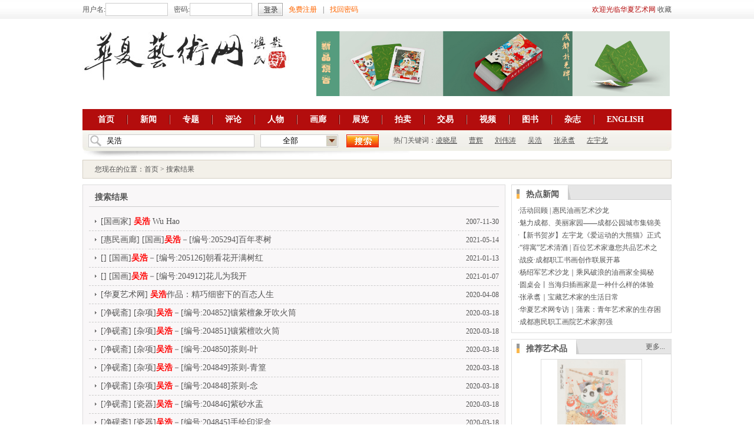

--- FILE ---
content_type: text/html; charset=utf-8
request_url: http://sc.artsweb.cn/search.php?keywords=%E5%90%B4%E6%B5%A9&type=0
body_size: 5255
content:
<!DOCTYPE html PUBLIC "-//W3C//DTD XHTML 1.0 Transitional//EN" "http://www.w3.org/TR/xhtml1/DTD/xhtml1-transitional.dtd">
<html xmlns="http://www.w3.org/1999/xhtml">
<head>
<meta http-equiv="Content-Type" content="text/html; charset=gb2312" />
<title>华夏艺术网-搜索-吴浩</title>
<link href="css/style.css" rel="stylesheet" type="text/css" />
<link href="css/news.css" rel="stylesheet" type="text/css" />
<script type="text/javascript" src="js/jquery-1.64.min.js"></script>
<script type="text/javascript" src="js/jquery.jNice.js"></script>
<script src="js/jquery.ae.image.resize.min.js"></script>
</head>

<body>
<link rel="shortcut icon" href="Images/favicon.ico" type="image/x-icon">
<script type="text/javascript" src="js/ymPrompt.js"></script>
<script type="text/javascript" src="js/public.js"></script>
<div class="top">
	<div class="top_cont">

    	<div class="login" id="head_login">
                <form action="" method="get">
    	<span>用户名:</span><input name="loginuname" id="loginuname" type="text" class="txt1" /><span>密码 :</span><input name="loginpwd" id="loginpwd" type="password" class="txt1" /><input name="" type="button" onclick="login()" value=" " class="dlbtn" /><a href="reg.php">免费注册</a><i>|</i><a href="forgetpwd.php">找回密码</a>
    	</form> 
                </div>

        <div class="top_right"><span class="red">欢迎光临华夏艺术网</span> <a href="javascript:void(0);" onclick="favorite();">收藏</a></div>
    </div>
</div>
<div class="header">
	<div class="logo"><a href="/index.php"><img src="images/ys_10.jpg" /></a></div>
    <div class="head_img"><table cellspacing="0" cellpadding="0" width="603" border="0">
					<tr>
						<td width="603" height="70" align="center">					  <table width="603" height="70" border="0" cellpadding="0" cellspacing="0" class="table">
                          <tr>
                            <td> <a href="/newscontent.php?id=31355" target="_blank"><img width=600 src="/data/upload/images/2017/07/06/11/channel_201707061134439054.jpeg?t=4"  border="0" /></a>
                              </td>
                          </tr>
                        </table></td>
					</tr>
					<tr>
						<td>&nbsp;</td>
					</tr>
			  </table></div>
    <div class="nav">
    	<ul>
        	<li><a href="/index.php">首页</a></li><li class="line"></li>
        	<li><a href="/news.php">新闻</a></li><li class="line"></li>
        	<li><a href="/project.php">专题</a></li><li class="line"></li>
        	<li><a href="/comment.php">评论</a></li><li class="line"></li>
        	<li><a href="/renwu.php">人物</a></li><li class="line"></li>
        	<li><a href="/jigou.php">画廊</a></li><li class="line"></li>
        	<li><a href="/zhanlan.php">展览</a></li><li class="line"></li>
        	<li><a href="/paimai.php">拍卖</a></li><li class="line"></li>
        	<li><a href="/jiaoyi.php">交易</a></li><li class="line"></li>
        	<li><a href="/video.php">视频</a></li><li class="line"></li>
        	<li><a href="/tushu.php">图书</a></li><li class="line"></li>
        	<li><a href="/zhazhi.php">杂志</a></li><li class="line"></li>
        	<li><a href="http://www.artsweb.cn">ENGLISH</a></li>
        </ul>
    </div>
    <div class="seach">
    	<div class="s_left"></div>
    	<div class="s_cont jNice">
        	<form action="search.php" method="get">
              <input name="keywords" type="text" value="吴浩" class="txt2"  />                
              <div class="select">
                  <div class="selectbox4">
                    <select name="type">
                            <option value="0">全部</option>
                            <option value="1" >艺术家</option>
                            <option value="2" >作品名</option>
                    </select>
                  </div>
              </div>
                <input name="" type="submit" value=" " class="s_btn" />
            </form>
        </div>
        <div class="s_hot">热门关键词：<a href="/search.php?keywords=凌晓星" a target="_blank">凌晓星</a><a href="/search.php?keywords=曹辉" a target="_blank">曹辉</a><a href="/search.php?keywords=刘伟涛" a target="_blank">刘伟涛</a><a href="/search.php?keywords=吴浩" a target="_blank">吴浩</a><a href="/search.php?keywords=张承翥" a target="_blank">张承翥</a><a href="/search.php?keywords=左宇龙" a target="_blank">左宇龙</a></div>
        <div class="s_right"></div>
        <div class="s_bg"></div>
  </div>
</div>
<script language="javascript">
$("#head_login").load('do.php?act=head_login');
</script>

<div class="warpper">
	<div class="weizhi">
    	您现在的位置：<a href="/">首页</a> > 搜索结果 
    </div>
    <div class="content">
    	<div class="cont_left box">
        	<h3>搜索结果</h3>
            <ul>
                        	<li><span class="sp_1"><a target="_blank" href="usercenter.php?u=298">[国画家] <b style='color:red;'>吴浩</b> Wu Hao</a></span><span class="sp_2">2007-11-30</span></li>
                        	<li><span class="sp_1"><a target="_blank" href="jiaoyicontent.php?id=205294">[惠民画廊] [国画]<b style='color:red;'>吴浩</b>－[编号:205294]百年枣树</a></span><span class="sp_2">2021-05-14</span></li>
                        	<li><span class="sp_1"><a target="_blank" href="jiaoyicontent.php?id=205126">[] [国画]<b style='color:red;'>吴浩</b>－[编号:205126]朝看花开满树红</a></span><span class="sp_2">2021-01-13</span></li>
                        	<li><span class="sp_1"><a target="_blank" href="jiaoyicontent.php?id=204912">[] [国画]<b style='color:red;'>吴浩</b>－[编号:204912]花儿为我开</a></span><span class="sp_2">2021-01-07</span></li>
                        	<li><span class="sp_1"><a target="_blank" href="newscontent.php?id=29765">[华夏艺术网] <b style='color:red;'>吴浩</b>作品：精巧细密下的百态人生</a></span><span class="sp_2">2020-04-08</span></li>
                        	<li><span class="sp_1"><a target="_blank" href="jiaoyicontent.php?id=204852">[净砚斋] [杂项]<b style='color:red;'>吴浩</b>－[编号:204852]镶紫檀象牙吹火筒</a></span><span class="sp_2">2020-03-18</span></li>
                        	<li><span class="sp_1"><a target="_blank" href="jiaoyicontent.php?id=204851">[净砚斋] [杂项]<b style='color:red;'>吴浩</b>－[编号:204851]镶紫檀吹火筒</a></span><span class="sp_2">2020-03-18</span></li>
                        	<li><span class="sp_1"><a target="_blank" href="jiaoyicontent.php?id=204850">[净砚斋] [杂项]<b style='color:red;'>吴浩</b>－[编号:204850]茶则-叶</a></span><span class="sp_2">2020-03-18</span></li>
                        	<li><span class="sp_1"><a target="_blank" href="jiaoyicontent.php?id=204849">[净砚斋] [杂项]<b style='color:red;'>吴浩</b>－[编号:204849]茶则-青篁</a></span><span class="sp_2">2020-03-18</span></li>
                        	<li><span class="sp_1"><a target="_blank" href="jiaoyicontent.php?id=204848">[净砚斋] [杂项]<b style='color:red;'>吴浩</b>－[编号:204848]茶则-念</a></span><span class="sp_2">2020-03-18</span></li>
                        	<li><span class="sp_1"><a target="_blank" href="jiaoyicontent.php?id=204846">[净砚斋] [瓷器]<b style='color:red;'>吴浩</b>－[编号:204846]紫砂水盂</a></span><span class="sp_2">2020-03-18</span></li>
                        	<li><span class="sp_1"><a target="_blank" href="jiaoyicontent.php?id=204845">[净砚斋] [瓷器]<b style='color:red;'>吴浩</b>－[编号:204845]手绘印泥盒</a></span><span class="sp_2">2020-03-18</span></li>
                        	<li><span class="sp_1"><a target="_blank" href="jiaoyicontent.php?id=204844">[净砚斋] [瓷器]<b style='color:red;'>吴浩</b>－[编号:204844]干泡台-财神</a></span><span class="sp_2">2020-03-18</span></li>
                        	<li><span class="sp_1"><a target="_blank" href="jiaoyicontent.php?id=204843">[净砚斋] [瓷器]<b style='color:red;'>吴浩</b>－[编号:204843]干泡台-二郎神团队</a></span><span class="sp_2">2020-03-18</span></li>
                        	<li><span class="sp_1"><a target="_blank" href="jiaoyicontent.php?id=204842">[净砚斋] [瓷器]<b style='color:red;'>吴浩</b>－[编号:204842]干泡台-武士</a></span><span class="sp_2">2020-03-18</span></li>
                        	<li><span class="sp_1"><a target="_blank" href="jiaoyicontent.php?id=204841">[净砚斋] [瓷器]<b style='color:red;'>吴浩</b>－[编号:204841]干泡台-幽篁</a></span><span class="sp_2">2020-03-18</span></li>
                        	<li><span class="sp_1"><a target="_blank" href="jiaoyicontent.php?id=204840">[净砚斋] [瓷器]<b style='color:red;'>吴浩</b>－[编号:204840]干泡台-花蕾</a></span><span class="sp_2">2020-03-18</span></li>
                        	<li><span class="sp_1"><a target="_blank" href="jiaoyicontent.php?id=204839">[净砚斋] [瓷器]<b style='color:red;'>吴浩</b>－[编号:204839]干泡台-太湖石</a></span><span class="sp_2">2020-03-18</span></li>
                        	<li><span class="sp_1"><a target="_blank" href="jiaoyicontent.php?id=204838">[净砚斋] [瓷器]<b style='color:red;'>吴浩</b>－[编号:204838]干泡台-禅坐</a></span><span class="sp_2">2020-03-18</span></li>
                        	<li><span class="sp_1"><a target="_blank" href="jiaoyicontent.php?id=204837">[净砚斋] [瓷器]<b style='color:red;'>吴浩</b>－[编号:204837]干泡台-奇山秀水</a></span><span class="sp_2">2020-03-18</span></li>
                        	<li><span class="sp_1"><a target="_blank" href="jiaoyicontent.php?id=204836">[净砚斋] [瓷器]<b style='color:red;'>吴浩</b>－[编号:204836]干泡台-有余</a></span><span class="sp_2">2020-03-18</span></li>
                        	<li><span class="sp_1"><a target="_blank" href="jiaoyicontent.php?id=204835">[净砚斋] [瓷器]<b style='color:red;'>吴浩</b>－[编号:204835]小花盆</a></span><span class="sp_2">2020-03-18</span></li>
                        	<li><span class="sp_1"><a target="_blank" href="jiaoyicontent.php?id=204834">[净砚斋] [瓷器]<b style='color:red;'>吴浩</b>－[编号:204834]手绘印泥盒</a></span><span class="sp_2">2020-03-18</span></li>
                        	<li><span class="sp_1"><a target="_blank" href="jiaoyicontent.php?id=204833">[净砚斋] [瓷器]<b style='color:red;'>吴浩</b>－[编号:204833]小花盆</a></span><span class="sp_2">2020-03-18</span></li>
                        	<li><span class="sp_1"><a target="_blank" href="jiaoyicontent.php?id=204832">[净砚斋] [瓷器]<b style='color:red;'>吴浩</b>－[编号:204832]花瓶</a></span><span class="sp_2">2020-03-18</span></li>
                        	<li><span class="sp_1"><a target="_blank" href="jiaoyicontent.php?id=204831">[净砚斋] [瓷器]<b style='color:red;'>吴浩</b>－[编号:204831]紫砂笔筒-三开图</a></span><span class="sp_2">2020-03-18</span></li>
                        	<li><span class="sp_1"><a target="_blank" href="jiaoyicontent.php?id=204830">[净砚斋] [瓷器]<b style='color:red;'>吴浩</b>－[编号:204830]紫砂杯-方丈</a></span><span class="sp_2">2020-03-18</span></li>
                        	<li><span class="sp_1"><a target="_blank" href="jiaoyicontent.php?id=204828">[净砚斋] [瓷器]<b style='color:red;'>吴浩</b>－[编号:204828]紫砂六面杯-子非鱼</a></span><span class="sp_2">2020-03-18</span></li>
                        	<li><span class="sp_1"><a target="_blank" href="jiaoyicontent.php?id=204827">[净砚斋] [国画]<b style='color:red;'>吴浩</b>－[编号:204827]紫砂杯-呼石为兄</a></span><span class="sp_2">2020-03-18</span></li>
                        	<li><span class="sp_1"><a target="_blank" href="jiaoyicontent.php?id=204826">[净砚斋] [瓷器]<b style='color:red;'>吴浩</b>－[编号:204826]紫砂杯-玩砚</a></span><span class="sp_2">2020-03-18</span></li>
                        	<li><span class="sp_1"><a target="_blank" href="jiaoyicontent.php?id=204824">[净砚斋] [瓷器]<b style='color:red;'>吴浩</b>－[编号:204824]紫砂杯-剑影</a></span><span class="sp_2">2020-03-18</span></li>
                        	<li><span class="sp_1"><a target="_blank" href="jiaoyicontent.php?id=204823">[净砚斋] [瓷器]<b style='color:red;'>吴浩</b>－[编号:204823]紫砂茶壶（张重庆）</a></span><span class="sp_2">2020-03-18</span></li>
                        	<li><span class="sp_1"><a target="_blank" href="paimaicontent.php?id=1412">[中国嘉德国际拍卖有限公司] [拍品编号:1782] [作者:<b style='color:red;'>吴浩</b>]大来之象    240×180cm</a></span><span class="sp_2">2020-02-25</span></li>
                        	<li><span class="sp_1"><a target="_blank" href="newscontent.php?id=29543">[华夏艺术网] “风日清和——<b style='color:red;'>吴浩</b>绘画新作展”于12月22日在清秘阁开幕</a></span><span class="sp_2">2020-02-20</span></li>
                        	<li><span class="sp_1"><a target="_blank" href="newscontent.php?id=29542">[华夏艺术网] 【砚边谈艺】诗性境界——读<b style='color:red;'>吴浩</b>工笔画有感</a></span><span class="sp_2">2020-02-20</span></li>
                        	<li><span class="sp_1"><a target="_blank" href="newscontent.php?id=29520">[华夏艺术网] <b style='color:red;'>吴浩</b>： 一种具有亲切感的绘画空间</a></span><span class="sp_2">2020-02-14</span></li>
                        	<li><span class="sp_1"><a target="_blank" href="newscontent.php?id=29271">[华夏艺术网] 活动回顾||<b style='color:red;'>吴浩</b>艺术沙龙之玩物尚志</a></span><span class="sp_2">2019-11-25</span></li>
                        	<li><span class="sp_1"><a target="_blank" href="newscontent.php?id=29231">[华夏艺术网] 展事||玩物尚志——透网鳞·<b style='color:red;'>吴浩</b>作品展上新啦！</a></span><span class="sp_2">2019-11-14</span></li>
                        	<li><span class="sp_1"><a target="_blank" href="newscontent.php?id=27261">[中国艺术品理财网] “借园雅集 第一回”<b style='color:red;'>吴浩</b> 葛昊翔作品展</a></span><span class="sp_2">2018-01-19</span></li>
                        	<li><span class="sp_1"><a target="_blank" href="newscontent.php?id=25277">[] 四川人物画志及现状之流辩略述之<b style='color:red;'>吴浩</b></a></span><span class="sp_2">2016-02-20</span></li>
                        	<li><span class="sp_1"><a target="_blank" href="bookview.php?id=120">[摩空精舍] [陈志才、宋国良、<b style='color:red;'>吴浩</b>、张承翥书画作品展]陈志才、宋国良、<b style='color:red;'>吴浩</b>、张承翥书画作品展</a></span><span class="sp_2">2016-02-19</span></li>
                        	<li><span class="sp_1"><a target="_blank" href="jiaoyicontent.php?id=203318">[摩空精舍] [国画]<b style='color:red;'>吴浩</b>－[编号:203318]独眼队长</a></span><span class="sp_2">2015-08-22</span></li>
                        	<li><span class="sp_1"><a target="_blank" href="jiaoyicontent.php?id=203317">[摩空精舍] [国画]<b style='color:red;'>吴浩</b>－[编号:203317]鼠奎特</a></span><span class="sp_2">2015-08-22</span></li>
                        	<li><span class="sp_1"><a target="_blank" href="jiaoyicontent.php?id=203316">[摩空精舍] [国画]<b style='color:red;'>吴浩</b>－[编号:203316]闻花图</a></span><span class="sp_2">2015-08-22</span></li>
                        	<li><span class="sp_1"><a target="_blank" href="jiaoyicontent.php?id=203315">[摩空精舍] [国画]<b style='color:red;'>吴浩</b>－[编号:203315]鸭子侦探</a></span><span class="sp_2">2015-08-22</span></li>
                        	<li><span class="sp_1"><a target="_blank" href="jiaoyicontent.php?id=203314">[摩空精舍] [国画]<b style='color:red;'>吴浩</b>－[编号:203314]山姆大叔</a></span><span class="sp_2">2015-08-22</span></li>
                        	<li><span class="sp_1"><a target="_blank" href="jiaoyicontent.php?id=203313">[摩空精舍] [国画]<b style='color:red;'>吴浩</b>－[编号:203313]超能大白</a></span><span class="sp_2">2015-08-22</span></li>
                        	<li><span class="sp_1"><a target="_blank" href="jiaoyicontent.php?id=203312">[摩空精舍] [国画]<b style='color:red;'>吴浩</b>－[编号:203312]精灵问梅</a></span><span class="sp_2">2015-08-22</span></li>
                        	<li><span class="sp_1"><a target="_blank" href="jiaoyicontent.php?id=203311">[摩空精舍] [国画]<b style='color:red;'>吴浩</b>－[编号:203311]波鲁鲁</a></span><span class="sp_2">2015-08-22</span></li>
                        	<li><span class="sp_1"><a target="_blank" href="jiaoyicontent.php?id=202666">[摩空精舍] [国画]<b style='color:red;'>吴浩</b>－[编号:202666]读书不觉已春深</a></span><span class="sp_2">2014-12-25</span></li>
                        </ul>
                
            <div class="pages"><a href="?keywords=吴浩&type=0&page=1">首页</a><a href="?keywords=吴浩&type=0&page=1" class="hover">1</a><a href="?keywords=吴浩&type=0&page=2">2</a><a href="?keywords=吴浩&type=0&page=3">3</a><a href="?keywords=吴浩&type=0&page=2">下一页</a><a href="?keywords=吴浩&type=0&page=3">尾页</a><span> 共138条记录</span></div>
        </div>
    	<div class="cont_right">
        	<div class="news box">
                <div class="tit"><h3>热点新闻</h3><i></i></div>
                    <ul class="ul_list">
                                            <li>·<a target="_blank" href="/newscontent.php?id=31404">活动回顾 | 惠民油画艺术沙龙</a></li>
                                            <li>·<a target="_blank" href="/newscontent.php?id=31355">魅力成都、美丽家园——成都公园城市集锦美术作品展（暂名） 征稿通知</a></li>
                                            <li>·<a target="_blank" href="/newscontent.php?id=30578">【新书贺岁】左宇龙《爱运动的大熊猫》正式出版</a></li>
                                            <li>·<a target="_blank" href="/newscontent.php?id=30506">“得寓”艺术清酒 | 百位艺术家邀您共品艺术之乐！</a></li>
                                            <li>·<a target="_blank" href="/newscontent.php?id=30399">战疫·成都职工书画创作联展开幕</a></li>
                                            <li>·<a target="_blank" href="/newscontent.php?id=29998">杨绍军艺术沙龙｜乘风破浪的油画家全揭秘</a></li>
                                            <li>·<a target="_blank" href="/newscontent.php?id=29831">圆桌会丨当海归插画家是一种什么样的体验</a></li>
                                            <li>·<a target="_blank" href="/newscontent.php?id=29805">张承翥｜宝藏艺术家的生活日常</a></li>
                                            <li>·<a target="_blank" href="/newscontent.php?id=29792">华夏艺术网专访｜蒲素：青年艺术家的生存困境与破局之法</a></li>
                                            <li>·<a target="_blank" href="/newscontent.php?id=29791">成都惠民职工画院艺术家|郭强</a></li>
                                        </ul>
        	</div>
            <div class="yishupin box">
                <div class="tit"><h3>推荐艺术品</h3><i></i><a href="#" class="more">更多...</a></div>
                <div class="ysp_cont"> 
                                    <div class="img_box">
                        <p class="p_img"><a target="_blank" href="/jiaoyicontent.php?id=205299"><img width="220" height="130" class="resizeme" src="/data/upload/images/2021/10/20/14/artsproduct_202110201412383792.jpg" onerror="this.src='images/101.jpg'" /></a></p>
                        <p class="p_name"><a target="_blank" href="/jiaoyicontent.php?id=205299">成都扑克牌之小王</a></p>
						<p class="p_name"><strong>作者：</strong>凌晓星</p>
                        <p class="p_name"><strong>尺寸：</strong>47×33cm</p>
                    </div>
                                    <div class="img_box">
                        <p class="p_img"><a target="_blank" href="/jiaoyicontent.php?id=205298"><img width="220" height="130" class="resizeme" src="/data/upload/images/2021/10/20/10/artsproduct_202110201045345581.jpg" onerror="this.src='images/101.jpg'" /></a></p>
                        <p class="p_name"><a target="_blank" href="/jiaoyicontent.php?id=205298">成都扑克牌之大王</a></p>
						<p class="p_name"><strong>作者：</strong>凌晓星</p>
                        <p class="p_name"><strong>尺寸：</strong>47×33cm</p>
                    </div>
                                    <div class="img_box">
                        <p class="p_img"><a target="_blank" href="/jiaoyicontent.php?id=204911"><img width="220" height="130" class="resizeme" src="/data/upload/images/2020/12/21/14/artsproduct_202012211440245332.jpg" onerror="this.src='images/101.jpg'" /></a></p>
                        <p class="p_name"><a target="_blank" href="/jiaoyicontent.php?id=204911">熊猫杯旅行套装</a></p>
						<p class="p_name"><strong>作者：</strong></p>
                        <p class="p_name"><strong>尺寸：</strong></p>
                    </div>
                                </div>
        	</div>
        
        </div>
    </div>
</div>
	<div class="links">
</div>
<div class="footer">
	<p><a target="_blank" href="artcontent.php?id=193">关于我们</a> | <a target="_blank" href="artcontent.php?id=194"> 欢迎加盟</a> | <a target="_blank" href="artcontent.php?id=200">咨询订购</a> | <a target="_blank" href="artcontent.php?id=201">代理价格</a> | <a target="_blank" href="artcontent.php?id=361">客户服务</a> | <a href="flink.php" target="_blank">友情链接</a></p>
    <p>手机：13880548658 电话：028-61529525 邮箱：zarts@126.com</p>
    <p>COPYRIGHT &copy; 1998-2021&nbsp;华夏艺术网保留一切权利。<br /><a href="http://beian.miit.gov.cn/" target="_blank">[蜀ICP备17034600号-1]</a><img src="http://www.artsweb.cn/images/new/jc.gif" alt="" width="30" height="30" border="0" /></p>
<div style="position: absolute; display: block; top: -989px; left: -998px;">&nbsp;</div>
<div id="gtx-trans" style="position: absolute; left: 136px; top: 59px;">&nbsp;</div>
<!--<a href="http://webscan.360.cn/index/checkwebsite/url/www.artsweb.cn" style="display:none;"><img border="0" src="http://img.webscan.360.cn/status/pai/hash/3e041478a488a2b0c524e6ae17c4da8a"/></a>-->
</div>

<script>
$(function() {
  $( ".resizeme" ).aeImageResize({ height: 170, width: 170 });
});
</script>

</body>
</html>


--- FILE ---
content_type: text/html; charset=utf-8
request_url: http://sc.artsweb.cn/do.php?act=head_login
body_size: 275
content:
<form action="" method="get">
    	<span>用户名:</span><input name="loginuname" id="loginuname" type="text" class="txt1" /><span>密码:</span><input name="loginpwd" id="loginpwd" type="password" class="txt1" /><input name="" type="button" onclick="login()" value=" " class="dlbtn" /><a href="reg.php">免费注册</a><i>|</i><a href="forgetpwd.php">找回密码</a>
    	</form>

--- FILE ---
content_type: text/css
request_url: http://sc.artsweb.cn/css/style.css
body_size: 2635
content:
@charset "gb2312";
/* CSS Document */
* {margin:0;padding:0;list-style:none;}
img { border:0;}
body { font:12px/22px "宋体"; color:#555; table-layout:fixed; word-break: break-all;}
a { color:#555; text-decoration:none;}
a{outline:none; blr:expression(this.onFocus=this.blur());}
a:hover { color:#ff6600; text-decoration:underline; }
.red {color:#b50d0d;}
.hui {color:#999;}
li .sp_name {float:left; display:block; overflow:hidden;}
li .sp_time {color:#999;  display:block;float:right; overflow:hidden;
}
i { font-style:normal;}
.a_red {color:#b50d0d;}
.a_red:hover {color:#ff6600;}
.txt {height:18px; width:146px; padding-left:3px; border:1px solid #ccc; line-height:18px;}
h2 { font-size:18px; font-family:微软雅黑,黑体;}
h3 { font-size:14px; }
h4 { font-size:12px; }
.box {border:1px solid #ddd; margin-bottom:10px;}
.tit {background:url(../images/ys_56.jpg); height:25px; line-height:25px; margin-bottom:8px; padding-right:10px;}
.tit h3 {float:left; background:url(../images/h3bg_28.jpg) no-repeat left top #fff; height:19px; padding-top:6px; line-height:20px; display:block; padding-left:24px; padding-right:15px;}
.tit i {background:url(../images/titimg_28.jpg); display:block; width:7px ; height:24px; float:left;}

.tit3 {background:url(../images/mov_17.jpg); height:30px; line-height:30px; padding-right:10px; margin-bottom:10px;}
.tit3 h3 {display:block; float:left; width:120px ; text-align:center; background:url(../images/mov_15.jpg); border-right:1px solid #ccc;}
.tit3 a {float:right;}
.tit5 {background:url(../images/leftittbg_03.png) no-repeat right top; line-height:30px; font-size:16px; padding-left:10px; margin-bottom:15px;height:30px;}
.more { float:right;}
.clear { 	line-height:0px; height:0px;clear:both;display:block;font-size:0px;}
.txt1 {width:100px; height:20px; border:1px solid #ccc; padding-left:4px; line-height:20px;}
.txt2 {width:250px; height:20px; border:1px solid #ccc; padding-left:4px;line-height:20px;}
.pic { margin-bottom:10px;}
/*头部*/
.top {background:url(../images/ys_02.jpg); height:33px; line-height:32px; margin-bottom:20px;}
.top_cont {width:1000px; margin:0px auto;}
.top_cont .login {float:left; width:690px;}
.top_cont .login .dlbtn {background:url(../images/ys_05.jpg); width:42px; height:22px; border:0; cursor:pointer;}
.top_cont .login span {float:left;}
.top_cont .login i { font-style:normal; float:left; margin-right:10px;}
.top_cont .login input {float:left; margin-right:10px; margin-top:5px;}
.top_cont .login a {float:left; margin-right:10px; color:#ff6600;}
.top_cont .top_right {float:right; text-align:right; width:300px;}
.header {width:1000px; margin:0px auto;}
.header .logo {float:left; height:90px;}
.header .head_img {float:right;}
.header .nav {clear:both; height:36px; font-size:14px; background:url(../images/ys_18.jpg); padding-left:5px;}
.header .nav ul li {display:block; float:left; line-height:36px;}
.header .nav ul li  a { margin:0px 21px; color:#fff; font-weight:bold;}
.header .nav ul li  .hover {color:#ffb801;}
.header .nav ul .line {background:url(../images/ys_26.jpg); height:16px; width:2px; margin-top:10px;}
.header .seach {background:url(../images/ys_20.jpg) repeat-x left -36px; height:50px;}
.header .seach .s_left {background:url(../images/ys_18.jpg) no-repeat left -36px; height:35px; width:10px; float:left;}
.header .seach .s_right {background:url(../images/ys_23.jpg) no-repeat left -36px; height:35px; width:8px; float:right;}
.header .seach .s_cont {float:left; width:518px; margin-top:7px;}
.header .seach .s_cont .txt2 {float:left; margin-right:10px; background:url(../images/ys_33.jpg) no-repeat #fff ; padding-left:30px;}
.header .seach .s_cont .s_btn {float:left; background:url(../images/ys_30.jpg); width:55px; height:22px; border:0; cursor:pointer;}

.header .seach .s_hot {float:left; width:460px;}
.header .seach .s_hot a { display:inline-block; margin-right:20px; 
text-decoration:underline;}
.header .seach .s_bg {background:url(../images/ys_42.jpg) no-repeat; width:555px; height:13px; clear:both;}
.header .seach .s_hot {line-height:34px;}
.warpper { width:1000px; margin:0px auto; clear:both;}

.weizhi {height:30px; line-height:30px; border:1px solid #d5cfc3; padding-left:20px; margin-bottom:10px; background:#f3f0e9;}
.img_box {float:left;}
.img_box .p_img {display:block;}
.img_box .p_name {display:block; text-align:center; overflow:hidden;}

.img_box2 {float:left;}
.img_box2 .p_img {float:left; display:block; margin-right:10px;}
.img_box2 .xinxi { display:block; float:left;}
.img_box2 .xinxi h4 {display:block; overflow:hidden;}
.img_box2 .xinxi  p {text-indent:2em; overflow:hidden;}

.ul_list { clear:both; display:block;}
.ul_list li {display:block; height:20px; vertical-align:bottom; line-height:20px; width:250px ; overflow:hidden; margin-left:10px;}
.ul_list2 li {display:block; height:22px; vertical-align:bottom; line-height:22px; width:250px ; overflow:hidden; margin-left:10px;}

/*友情链接*/
.links {clear:both; padding-left:20px; text-align:center; padding-top:10px; margin-bottom:10px;}
.links a { display:inline; }

/*页码*/
.pages {  clear: both;  height: 30px;  text-align: center;}
.pages a {border: 1px solid #CCCCCC; color: #666666; display: inline-block;  line-height: 20px;  margin: 0 3px;  padding: 0 7px;}
.pages a.hover {background:#d20003; border: 1px solid #d20003;color: #FFFFFF;}
.pages a:hover {background:#d20003;border: 1px solid #d20003;color: #FFFFFF;text-decoration: none;}

/*底部*/
.footer {clear:both; padding-top:12px; padding-bottom:10px; border-top:1px solid #bb9e72; text-align:center; color:#555555;}
.footer a { color:#555;}
.footer a:hover {color:#ff6600;}

/* selects style */
.jNice .sp_xb {margin-right:30px;}
.jNice span{margin-right:10px;}
.jNice .a_menu {display:block; background:url(../images/grzx_32.png) no-repeat right 8px; float:left; padding-right:20px;}
.ml_select{float:left;}
.ul_con{position:absolute; }
.select_ul li{display:block; text-align:center; white-space:nowrap; cursor:pointer; height:26px; line-height:26px; background:#f5f5f5; color:#333; border:1px solid #ccc; border-top:0; overflow:hidden;}
.select_ul li.hover{background:#999; color:#fff;}
.nodis{position:absolute; width:110px; z-index:510;}
.nodis div{display:block; text-align:center; white-space:nowrap; cursor:pointer; height:26px; line-height:26px; background:#f5f5f5; color:#333; border:1px solid #ccc; border-top:0; overflow:hidden;}
.nodis div.hover{background:#999; color:#fff;}

/*下拉选框*/
.selectzhuozhe{ width:230px; padding:0px;  height:28px; float:left; overflow:hidden;zoom:1;}
.selectbox1,.selectbox2,.selectbox3,.selectbox4,.selectbox5{  background:#fff; border:1px solid #ccc; width:230px; padding:0px;  height:20px; float:left; overflow:hidden;zoom:1;}
.selectbox2{width:90px; }
.selectbox3{width:72px;}
.selectbox4{width:130px; margin-right:14px;}
.selectbox5 {width:190px;margin-right:5px;}
.select1,.select2,.select3,.select4{float:left; cursor:pointer; width:200px; height:20px; line-height:20px; background:none; border:none; text-align:center;}
.select2{width:60px;}
.select3{width:120px;}
.select4{width:260px;}
.down_select{float:right; width:20px; cursor:pointer; height:20px; background:url(../images/ys_36.jpg) no-repeat ; position:relative;}
.selecter{position:absolute; top:21px; left:-5px;z-index:500;}
.selecter li a{display:block; width:230px; text-align:center; height:28px; line-height:28px; background:#eee; color:#333; border-bottom:1px solid #ccc;}
.selecter li a:hover{background:#333; color:#fff;}
/*提示框*/
.all_tishi { height:auto; background:#fff; width:320px; font-size:14px; border:2px solid #888; padding:0px 0px 20px 20px; }
.all_tishi .ts_icon{background:url(../images/tsico.png) no-repeat; text-indent:-999px; margin-right:20px; overflow:hidden; height:50px; width:50px; float:left; margin-top:20px;}
.all_tishi  .t_c1 { background-position: left -58px;}
.all_tishi  .t_c2 { background-position: left -114px;}
.all_tishi  .t_c3 { background-position: left -170px;}
.all_tishi  .t_c4 { background-position: left -224px;}
.all_tishi .ts_gb {float:right; font-family:Arial, Helvetica, sans-serif; font-size:14px; line-height:30px; height:30px; width:30px; text-align:center; font-weight:bold; cursor:pointer; color:#}
.all_tishi .ts_xinxi {float:left; width:250px; padding-top:5px; font-size:14px;}
.all_tishi .ts_btn {clear:both; padding-top:30px; padding-left:85px; height:30px;}
.all_tishi .ts_btn span {display:block; width:80px; height:30px; margin-right:10px; float:left; margin-right:10px; font-size:14px; text-align:center; line-height:30px; cursor:pointer;}
.all_tishi .ts_btn .sp_qr { background:url(../images/btns_03.png); border:1px solid #ff6600; color:#fff;}
.all_tishi .ts_btn .sp_qx { background:url(../images/huibg_03.jpg); border:1px solid #ddd;}

--- FILE ---
content_type: text/css
request_url: http://sc.artsweb.cn/css/news.css
body_size: 1808
content:
@charset "gb2312";
/* CSS Document */

.fon14 {font-size:14px;}
.cont_left { float:left; width:696px; padding:0px 10px 20px 10px; background: #f9f7f8;}
.cont_left h3 {display:block; line-height:30px; border-bottom:1px solid #ccc; padding:6px 0px 0px 10px; margin-bottom:10px;}
.cont_left ul  {margin-bottom:15px; display:block;}
.cont_left ul li {display:block; height:30px; line-height:30px; border-bottom:1px dashed #ccc; padding-left:20px; background:url(../images/tb_03.png) no-repeat 10px 12px; vertical-align:bottom;}
.cont_left ul li span { height:30px; line-height:30px ; display:block; overflow:hidden;}
.cont_left ul li .sp_1 {float:left; width:560px; font-size:14px;}
.cont_left ul li .sp_2 {float:right;}

.cont_left .img_cont { padding-top:20px;}
.cont_left .img_cont .img_box {  display: inline; float: left; margin: 0 18px 20px; text-align: center;}
.cont_left .img_cont .img_box img { width:193px; height:64px; margin-bottom:5px;}


.xiangxi {float:left; width:716px;}
.xiangxi .weizhi2 {background:#eee; line-height:30px; padding-left:20px; border:1px solid #ccc; border-bottom:0;}
.xiangxi .xx_info {text-align:center;  border-bottom:1px dashed #ccc; margin:0px 20px 20px 20px; padding:10px;color:#333;}
.xiangxi .xx_info h1 {font:18px 'Microsoft YaHei','黑体',sans-serif; font-weight:100; font-family:微软雅黑; line-height:36px; margin-bottom:5px;}
.xiangxi .xx_info h1 a {color:#111; font-weight:bold;}
.xiangxi .xx_info h1 a:hover {color:#Ff6600;}
.xiangxi .xx_cont {margin:0px 20px; color:#333; line-height:28px; font-size:14px;}
.xiangxi .xx_cont span {display:block;}
.xiangxi .xx_cont p { margin-bottom:10px;}
.xiangxi .xx_cont .sp_xx {text-indent:0; margin:0;}
.xiangxi .xx_cont div {padding:10px 0px 0px 0px;}
.xiangxi .xx_cont img { margin-right:10px;}
.caozuo {  height:50px; border-bottom:1px dashed #ccc; margin:0 20px 5px 20px}
.caozuo .fenxiang { float:left;}
.caozuo .caoz {float:right; margin-top:15px;}
.caozuo .caoz  img {margin-right:5px;}
.fenxiang .fx_cont {float:right;}
.fenxiang b {float:left; line-height:42px; }
.chakan {clear:both; text-align:center; }
.chakan a {display:inline-block; padding:0px 14px; line-height:32px; background:#D20003; color:#fff; font-weight:bold;}
.keywords {padding:20px ;}
.keywords a {margin-right:10px; font-size:14px;  font-weight:bold;}
.xiangguan {margin:0px 20px; clear:both; padding-bottom:10px;}
.xiangguan h3 {line-height:36px;}
.xiangguan .img_box {width:150px; margin-right:18px; height:150px;}
.xiangguan .img_box .p_img { margin-bottom:5px;}
.xiangguan .img_box .p_name { height:24px;}
.cont_right { float:right; width:272px;}
.news {height:250px;}
.news .ul_list li {line-height:21px; height:21px;}
.yishupin{ width:270px;}
.yishupin .img_box {width:172px; float:none; margin:0px auto 10px auto;}
.yishupin .p_name { height:22px; line-height:22px ; width:172px;}

.yishupin .img_box .p_img{  
  overflow:hidden;
  height:170px;width:170px; 
  position:relative;   
  display:table-cell;
  text-align:center;
  border:1px solid #ddd;
  vertical-align:middle   ;
}   
.yishupin .img_box .p_img a {   
  position:static;   
  +position:absolute;   
  top:50%;   
}   
.yishupin .img_box .p_img img {   
  position:static;   
  +position:relative;   
  top:-50%;left:-50%;   
  vertical-align:middle;  
}  


.yishujia {height:195px;}
.yishujia .p_img {padding-left:10px;}
.yishujia .p_img div {
    border: 1px solid #DDDDDD;
    display: table-cell;
    height: 120px;
    overflow: hidden;
    position: relative;
    text-align: center;
    vertical-align: middle;
    width: 110px;
}
.yishujia .p_img div a {
    position: static;
    top: 50%;
}
.yishujia .p_img div img {
    left: -50%;
    position: static;
    top: -50%;
}
.yishujia .p_img span {
    display: block;
    font-size: 14px;
    font-weight: bold;
    height: 30px;
    line-height: 30px;
    overflow: hidden;
    text-align: center;
    width: 110px;
}
.yishujia .xinxi {
    float: left;
    height: 150px;
    overflow: hidden;
    width: 132px;
}
/*评论*/
.comments .cm_cont {background:url(../images/xx_03.png) repeat-x; height:128px; padding:10px 10px 0px 10px;}
.cm_cont textarea {padding:4px 0px 0px 4px; font-size:14px; width:688px; overflow-y:auto; height:80px; border:1px solid #ccc; margin-bottom:6px;}
.cm_cont .p_left {float:left; line-height:18px;}
.cm_cont .p_right {float:right;}
.cm_cont .p_right img {float:left; margin-right:10px; height:24px;}
.cm_cont .p_right input {float:left; width:54px; margin-right:10px; height:20px;}
.cm_cont .p_right .btn {background:url(../images/xx_06.png); width:60px; float:left; height:26px; border:0; cursor:pointer;}
.cm_tit {background:url(../images/cmbg_15.png) repeat-x; height:48px; line-height:48px; margin-bottom:30px;}
.cm_tit span {display:block; border-right:1px solid #ccc; width:160px; cursor:pointer; text-align:center; float:left;}
.cm_tit .hover{ background:#fff;}
.cm_tit h2 {float:left; width:400px; display:block;}
.cm_tit p {float:right; padding-right:10px;}
.cm_list .cm_box { margin:0px auto; width:670px; border-bottom:1px dashed #ccc; padding-bottom:15px; margin-bottom:15px;}
.cm_list .cm_box .p_img {float:left; margin-right:10px;}
.cm_list .cm_box img {width:60px; height:60px;}
.cm_list .cm_box .xinxi {float:left; width:600px; font-size:14px;}
.cm_list .cm_box .xinxi p {display:block; clear:both;}
.cm_list .cm_box .xinxi .p_1 {height:26px;}
.cm_list .cm_box .xinxi span {color:#999; font-size:12px; float:left; display:block;}
.cm_list .cm_box .xinxi .sp_right {float:right;}


--- FILE ---
content_type: application/javascript; charset=utf-8
request_url: http://sc.artsweb.cn/js/ymPrompt.js
body_size: 9789
content:
/**
 * ymPrompt.js 消息提示组件
 * @author netman8410@163.com
 */
//<meta http-equiv="X-UA-Compatible" content="IE=7" />  IE8透明度解决方案
//var location=window.location; 避免iframe跳转解决方案
(function() {
	if (window.ymPrompt) return;
	var objType = function(type) {
		return new Function('o', "return Object.prototype.toString.call(o)=='[object " + type + "]'")
	}; //判断元素类型
	var isArray = objType('Array'),
	isObj = objType('Object'); //判断元素是否数组、object
	window.ymPrompt = {
		version: '4.0',
		pubDate: '2009-03-02',
		apply: function(o, c, d) {
			if (d) ymPrompt.apply(o, d);
			if (o && c && isObj(c)) for (var p in c) o[p] = c[p];
			return o;
		},
		eventList: []
	};
	/*初始化可能在页面加载完成调用的接口，防止外部调用失败。_initFn:缓存初始调用传入的参数*/
	var initFn = ['setDefaultCfg', 'show'], _initFn = {}, t;
	while (t = initFn.shift()) ymPrompt[t] = eval('0,function(){_initFn.' + t + '?_initFn.' + t + '.push(arguments):(_initFn.' + t + '=[arguments])}');
	/*以下为公用函数及变量*/
	var isIE = !+'\v1'; //IE浏览器
	var isCompat = document.compatMode == 'CSS1Compat';	//浏览器当前解释模式
	var IE6 = isIE && /MSIE (\d)\./.test(navigator.userAgent) && parseInt(RegExp.$1) < 7; //IE6以下需要用iframe来遮罩
	var useFixed = !isIE || (!IE6 && isCompat); //滚动时，IE7+（标准模式）及其它浏览器使用Fixed定位
	var $ = function(id) {return document.getElementById(id)}; //获取元素
	var $height = function(obj) {return parseInt(obj.style.height) || obj.offsetHeight}; //获取元素高度
	var addEvent = (function() {
		return new Function('env', 'fn', 'obj', 'obj=obj||document;' + (window.attachEvent ? "obj.attachEvent('on'+env,fn)": 'obj.addEventListener(env,fn,false)') + ';ymPrompt.eventList.push([env,fn,obj])')
	})(); //事件绑定
	var detachEvent = (function() {
		return new Function('env', 'fn', 'obj', 'obj=obj||document;' + (window.attachEvent ? "obj.detachEvent('on'+env,fn)": 'obj.removeEventListener(env,fn,false)'))
	})(); //取消事件绑定

	//为元素的特定样式属性设定值
	var setStyle = function(el, n, v) {
		if (!el) return;
		if (isObj(n)) {
			for (var i in n) setStyle(el, i, n[i]);
			return;
		}
		/*dom数组或dom集合*/
		if (isArray(el) || /htmlcollection|nodelist/i.test('' + el)) {
			for (var i = el.length - 1; i >= 0; i--) setStyle(el[i], n, v);
			return;
		}
		try {
			el.style[n] = v
		} catch(e) {}
	};
	/*----------------和业务有关的公用函数-----------------*/
	var btnIndex = 0, btnCache, seed = 0; //当前焦点的按钮的索引、当前存在的按钮、id种子
	/*创建按钮*/
	var mkBtn = function(txt, sign, autoClose, id) {
		if (!txt) return;
		if (isArray(txt)) {
			/*无效按钮删除*/
			var item, t = [],
			dftBtn = {
				OK: [curCfg.okTxt, 'ok'],
				CANCEL: [curCfg.cancelTxt, 'cancel']
			};
			while (txt.length)(item = txt.shift()) && t[t.push(mkBtn.apply(null, dftBtn[item] || item)) - 1] || t.pop();
			return t;
		}
		id = id || 'ymPrompt_btn_' + seed++;
		autoClose = autoClose == undefined ? 'undefined': !!autoClose;
		return {
			id: id,
			html: "<input type='button' id='" + id + "' onclick='ymPrompt.doHandler(\"" + sign + "\"," + autoClose + ")' style='cursor:pointer' class='btnStyle handler' value='" + txt + "' />"
		};
	};
	/*生成按钮组合的html*/
	var joinBtn = function(btn) {
		if (!btn) return btnCache = '';
		if (!isArray(btn)) btn = [btn];
		if (!btn.length) return btnCache = '';
		btnCache = btn.concat();
		var html = [];
		while (btn.length) html.push(btn.shift().html);
		return html.join('&nbsp;&nbsp;');
	}
	/*默认显示配置及用户当前配置*/
	var dftCfg = {
		message: '内容',		//消息框内容
		width: 300,				//消息框宽度
		height: 185,			//消息框高度
		title: '标题',			//消息框标题
		handler: function() {},	//回调事件，默认空函数
		maskAlphaColor: '#000',	//遮罩透明色，默认黑色
		maskAlpha: 0.1,			//遮罩透明度，默认0.1
		iframe: false,			//iframe模式，默认不是
		icoCls: '',				//消息框左侧图标，默认无
		btn: null,				//消息框显示的按钮，默认无
		autoClose: true,		//点击关闭、确定等按钮是否自动关闭，默认自动关闭
		fixPosition: true,		//是否随滚动条滚动，默认是
		dragOut: false,			//是否允许拖出窗口范围，默认不允许
		titleBar: true,			//是否显示标题栏，默认显示
		showMask: true,			//是否显示遮罩，默认显示
		winPos: 'c',			//消息框弹出的位置，默认在页面中间
		winAlpha: 0.8,			//拖动时消息框的透明度，默认0.8
		closeBtn: true,			//是否显示关闭按钮，默认显示
		showShadow: false,		//是否显示消息框的阴影，默认不显示（IE支持）
		useSlide: false,		//是否启用消息框的淡入淡出效果，默认不启用
		slideCfg: {				//淡入淡出效果配置，useSlide=true时有效
			increment: 0.3,		//每次渐变的值，值范围0-1
			interval: 50		//渐变的速度
		},
		closeTxt: '关闭',		//关闭按钮的提示文本
		okTxt: ' 确 定 ',		//确定按钮的提示文本
		cancelTxt: ' 取 消 ',	//取消按钮的提示文本
		msgCls: 'ym-content',	//消息框内容的class名称，用于自定义验尸官，默认为ym-content,仅在iframe:false时有效
		minBtn: false,			//是否显示最小化按钮，默认不显示
		minTxt: '最小化',		//最小化按钮的提示文本
		maxBtn: false,			//是否显示最大化按钮，默认不显示
		maxTxt: '最大化',		//最大化按钮的提示文本
		allowSelect:false,		//是否允许选择消息框内容，默认不允许
		allowRightMenu:false	//是否允许在消息框使用右键，默认不允许
	},curCfg = {};

	/*开始解析*/
	(function() {
		var rootEl = document.body, callee = arguments.callee;
		if (!rootEl || typeof rootEl != 'object') return addEvent('load', callee, window); //等待页面加载完成
		/*防止在IE下因document未就绪而报“IE无法打开INTERNET站点的错”的错*/
		if (isIE && document.readyState != 'complete') return addEvent('readystatechange',function() {
			document.readyState == "complete"&&callee()
		});

		rootEl = isCompat ? document.documentElement: rootEl; //根据html Doctype获取html根节点，以兼容非xhtml的页面
		var frameset = document.getElementsByTagName('frameset').length; //是否frameset页面
		if (!isIE && frameset) return; //frameset页面且不是IE则直接返回，否则会出现错误。
		/*获取scrollLeft和scrollTop，在fixed定位时返回0，0*/
		var getScrollPos = function() {
			return curCfg.fixPosition && useFixed ? [0, 0] : [rootEl.scrollLeft, rootEl.scrollTop];
		}
		/*保存窗口定位信息，弹出窗口相对页面左上角的坐标信息*/
		var saveWinInfo = function() {
			var pos = getScrollPos();
			ymPrompt.apply(dragVar, {
				_offX: parseInt(ym_win.style.left) - pos[0],
				_offY: parseInt(ym_win.style.top) - pos[1]
			});
		};
		/*-------------------------创建弹窗html-------------------*/
		var maskStyle = 'position:absolute;top:0;left:0;display:none;text-align:center';
		var div = document.createElement('div');
		div.innerHTML = [
		/*遮罩*/
		"<div id='maskLevel' style=\'" + maskStyle + ';z-index:10000;\'></div>', IE6 ? ("<iframe id='maskIframe' src='javascript:false' style='" + maskStyle + ";z-index:9999;filter:alpha(opacity=0);opacity:0'></iframe>") : '',
		/*窗体*/
		"<div id='ym-window' style='position:absolute;z-index:10001;display:none'>", IE6 ? "<iframe src='javascript:false' style='width:100%;height:100%;position:absolute;top:0;left:0;z-index:-1'></iframe>": '', "<div class='ym-tl' id='ym-tl'><div class='ym-tr'><div class='ym-tc' style='cursor:move;'><div class='ym-header-text'></div><div class='ym-header-tools'>", "<div class='ymPrompt_min' title='最小化'><strong>0</strong></div>", "<div class='ymPrompt_max' title='最大化'><strong>1</strong></div>", "<div class='ymPrompt_close' title='关闭'><strong>r</strong></div>", "</div></div></div></div>", "<div class='ym-ml' id='ym-ml'><div class='ym-mr'><div class='ym-mc'><div class='ym-body' style='position:relative'></div></div></div></div>", "<div class='ym-ml' id='ym-btnl'><div class='ym-mr'><div class='ym-btn'></div></div></div>", "<div class='ym-bl' id='ym-bl'><div class='ym-br'><div class='ym-bc'></div></div></div>", "</div>",
		/*阴影*/
		isIE ? "<div id='ym-shadow' style='position:absolute;z-index:10000;background:#808080;filter:alpha(opacity=80) progid:DXImageTransform.Microsoft.Blur(pixelradius=2);display:none'></div>": ''].join('');
		document.body.appendChild(div);
		/*窗口上的对象*/
		/*mask、window*/
		var maskLevel = $('maskLevel');
		var ym_win = $('ym-window');
		var ym_shadow = $('ym-shadow');
		var ym_wins;
		/*header*/
		var ym_headbox = $('ym-tl');
		var ym_head = ym_headbox.firstChild.firstChild;
		var ym_hText = ym_head.firstChild;
		var ym_hTool = ym_hText.nextSibling;
		/*content*/
		var ym_body = $('ym-ml').firstChild.firstChild.firstChild;
		/*button*/
		var ym_btn = $('ym-btnl');
		var ym_btnContent = ym_btn.firstChild.firstChild;
		/*bottom*/
		var ym_bottom = $('ym-bl');
		var maskEl = [maskLevel]; //遮罩元素
		IE6 && maskEl.push($('maskIframe'));
		var ym_ico = ym_hTool.childNodes; //右上角的图标
		var dragVar = {};
		/*窗口的最大化最小化核心功能实现*/
		var cur_state = 'normal',
		cur_cord = [0, 0]; //cur_cord记录最大化前窗口的坐标
		var cal_cord = function() {
			var pos = getScrollPos();
			cur_cord = [parseInt(ym_win.style.left) - pos[0], parseInt(ym_win.style.top) - pos[1]]
		}; //保存坐标(相对页面左上角坐标)
		/*从常态到最大化*/
		var doMax = function() {
			cal_cord(); //记录坐标，便于还原时使用
			cur_state = 'max';
			ym_ico[1].firstChild.innerHTML = '2';
			ym_ico[1].className = 'ymPrompt_normal';
			setWinSize(rootEl.clientWidth, rootEl.clientHeight, [0, 0]);
		};
		/*从正常到最小化*/
		var doMin = function() {
			cal_cord();
			cur_state = 'min';
			ym_ico[0].firstChild.innerHTML = '2';
			ym_ico[0].className = 'ymPrompt_normal';
			setWinSize(0, $height(ym_headbox), cur_cord); //定位在当前坐标
		};
		var doNormal = function(init) { //init=true,弹出时调用该函数
			! init && cur_state == 'min' && cal_cord(); //从最小化过来重新获取坐标
			cur_state = 'normal';
			ym_ico[0].firstChild.innerHTML = '0';
			ym_ico[1].firstChild.innerHTML = '1';
			ym_ico[0].className = 'ymPrompt_min';
			ym_ico[1].className = 'ymPrompt_max';
			setWinSize.apply(this, init ? [] : [0, 0, cur_cord]);
		};
		var max, min;
		addEvent('click', min = function() {
			cur_state != 'normal' ? doNormal() : doMin();
		},
		ym_ico[0]); //最小化
		addEvent('click', max = function() {
			cur_state != 'normal' ? doNormal() : doMax();
		},
		ym_ico[1]); //最大化
		addEvent('dblclick', function(e) {
			/*如果操作元素是最大最小关闭按钮则不进行此处理*/
			curCfg.maxBtn && (e.srcElement || e.target).parentNode != ym_hTool && max()
		},
		ym_head);
		addEvent('click', function() {
			ymPrompt.doHandler('close');
		},
		ym_ico[2]); //关闭
		/*窗口最大化最小化核心部分结束*/
		/*getWinSize取得页面实际大小*/
		var getWinSize = function() {
			return [Math.max(rootEl.scrollWidth, rootEl.clientWidth), Math.max(rootEl.scrollHeight, rootEl.clientHeight)]
		};
		var winSize = getWinSize(); //保存当前页面的实际大小
		/*事件绑定部分*/
		var bindEl = ym_head.setCapture && ym_head; //绑定拖放事件的对象，只有Ie下bindEl有效
		/*窗体透明度控制*/
		var filterWin = function(v) {
			/*鼠标按下时取消窗体的透明度，IE标准模式下透明度为1则直接清除透明属性，防止iframe窗口不能拖动滚动条*/
			! frameset && setStyle(ym_win, v == 1 && isCompat ? {
				filter: '',
				opacity: ''
			}: {
				filter: 'Alpha(opacity=' + v * 100 + ')',
				opacity: v
			});
		};
		/*mousemove事件*/
		var mEvent = function(e) {
			var sLeft = dragVar.offX + e.clientX;
			var sTop = dragVar.offY + e.clientY;
			if (!curCfg.dragOut) { //页面可见区域内拖动
				var pos = getScrollPos(),
				sl = pos[0],
				st = pos[1];
				sLeft = Math.min(Math.max(sLeft, sl), rootEl.clientWidth - ym_win.offsetWidth + sl);
				sTop = Math.min(Math.max(sTop, st), rootEl.clientHeight - ym_win.offsetHeight + st);
			} else if (curCfg.showMask && '' + winSize != '' + getWinSize()) //及时调整遮罩大小
			resizeMask(true);
			setStyle(ym_wins, {
				left: sLeft + 'px',
				top: sTop + 'px'
			});
		};
		/*mouseup事件*/
		var uEvent = function() {
			filterWin(1);
			detachEvent("mousemove", mEvent, bindEl);
			detachEvent("mouseup", uEvent, bindEl);
			saveWinInfo(); //保存当前窗口的位置
			curCfg.iframe && setStyle(getPage().nextSibling, 'display', 'none');
			/*IE下窗口外部拖动*/
			bindEl && (detachEvent("losecapture", uEvent, bindEl), bindEl.releaseCapture());
		};
		addEvent('mousedown',function(e) {
			if ((e.srcElement || e.target).parentNode == ym_hTool) return false; //点击操作按钮不进行启用拖动处理
			filterWin(curCfg.winAlpha); //鼠标按下时窗体的透明度
			/*鼠标与弹出框的左上角的位移差*/
			ymPrompt.apply(dragVar, {
				offX: parseInt(ym_win.style.left) - e.clientX,
				offY: parseInt(ym_win.style.top) - e.clientY
			});
			addEvent("mousemove", mEvent, bindEl);
			addEvent("mouseup", uEvent, bindEl);
			if (curCfg.iframe) {
				var cfg = {display: ''}, pg = getPage();
				isCompat && IE6 && ymPrompt.apply(cfg, {
					width: pg.offsetWidth,
					height: pg.offsetHeight
				}); //IE6必须设置高度
				setStyle(pg.nextSibling, cfg)
			}
			/*IE下窗口外部拖动*/
			bindEl && (addEvent("losecapture", uEvent, bindEl), bindEl.setCapture());
		},
		ym_head);
		/*页面滚动弹出窗口滚动*/
		var scrollEvent = function() {
			setStyle(ym_win, {
				left: dragVar._offX + rootEl.scrollLeft + 'px',
				top: dragVar._offY + rootEl.scrollTop + 'px'
			});
		};
		/*键盘监听*/
		var keydownEvent = function(e) {
			var keyCode = e.keyCode;
			if (keyCode == 27) destroy(); //esc键
			if (btnCache) {
				var l = btnCache.length, nofocus;
				/*tab键/左右方向键切换焦点*/
				document.activeElement && document.activeElement.id != btnCache[btnIndex].id && (nofocus = true);
				if (keyCode == 9 || keyCode == 39) nofocus && (btnIndex = -1),
				$(btnCache[++btnIndex == l ? (--btnIndex) : btnIndex].id).focus();
				if (keyCode == 37) nofocus && (btnIndex = l),
				$(btnCache[--btnIndex < 0 ? (++btnIndex) : btnIndex].id).focus();
				if (keyCode == 13) return true;
			}
			/*禁止F1-F12/ tab 回车*/
			//return keyEvent(e, (keyCode > 110 && keyCode < 123) || keyCode == 9 || keyCode == 13);
			return keyEvent(e, (keyCode > 110 && keyCode < 123));
		};
		/*监听键盘事件*/
		var keyEvent = function(e, d) {
			e = e || event;
			/*允许对表单项进行操作*/
			if (!d && /input|select|textarea/i.test((e.srcElement || e.target).tagName)) return true;
			try {
				e.returnValue = false;
				e.keyCode = 0;
			} catch(ex) {
				e.preventDefault && e.preventDefault();
			}
			return false;
		};
		maskLevel.oncontextmenu = keyEvent; //禁止右键和选择
		/*重新计算遮罩的大小*/
		var resizeMask = function(noDelay) {
			setStyle(maskEl, 'display', 'none'); //先隐藏
			var size = getWinSize();
			var resize = function() {
				setStyle(maskEl, {
					width: size[0] + 'px',
					height: size[1] + 'px',
					display: ''
				});
			};
			isIE ? noDelay === true ? resize() : setTimeout(resize, 0) : resize();
			cur_state == 'min' ? doMin() : cur_state == 'max' ? doMax() : setWinSize(); //最大化最小化状态还原
		};
		/*蒙版的显示隐藏,state:true显示,false隐藏，默认为true*/
		var maskVisible = function(visible) {
			if (!curCfg.showMask) return; //无遮罩
			(visible === false ? detachEvent: addEvent)("resize", resizeMask, window); //页面大小改变及时调整遮罩大小
			if (visible === false) return setStyle(maskEl, 'display', 'none'); //隐藏遮罩
			setStyle(maskLevel, {
				background: curCfg.maskAlphaColor,
				filter: 'Alpha(opacity=' + curCfg.maskAlpha * 100 + ')',
				opacity: curCfg.maskAlpha
			});
			resizeMask(true);
		};
		/*计算指定位置的坐标，返回数组*/
		var getPos = function(f) {
			/*传入有效的数组，则采用用户坐标（需要做简单处理），否则根据传入字符串到map中匹配，如果匹配不到则默认采用c配置*/
			f = isArray(f) && f.length == 2 ? (f[0] + '+{2},{3}+' + f[1]) : (posMap[f] || posMap['c']);
			var pos = [rootEl.clientWidth - ym_win.offsetWidth, rootEl.clientHeight - ym_win.offsetHeight].concat(getScrollPos());
			var arr = f.replace(/\{(\d)\}/g,function(s, s1) {return pos[s1]}).split(',');
			return [eval(arr[0]), eval(arr[1])];
		}; //9个常用位置常数
		var posMap = {
			c: '{0}/2+{2},{1}/2+{3}',
			l: '{2},{1}/2+{3}',
			r: '{0}+{2},{1}/2+{3}',
			t: '{0}/2+{2},{3}',
			b: '{0}/2,{1}+{3}',
			lt: '{2},{3}',
			lb: '{2},{1}+{3}',
			rb: '{0}+{2},{1}+{3}',
			rt: '{0}+{2},{3}'
		};
		/*设定窗口大小及定位*/
		var setWinSize = function(w, h, pos) {
			if (ym_win.style.display == 'none') return; //当前不可见则不处理
			/*默认使用配置的宽高*/
			h = parseInt(h) || curCfg.height;
			w = parseInt(w) || curCfg.width;
			setStyle(ym_wins, {
				width: w + 'px',
				height: h + 'px',
				left: 0,
				top: 0
			});
			pos = getPos(pos || curCfg.winPos); //支持自定义坐标，或者默认配置
			setStyle(ym_wins, {
				top: pos[1] + 'px',
				left: pos[0] + 'px'
			});
			saveWinInfo(); //保存当前窗口位置信息
			setStyle(ym_body, 'height', h - $height(ym_headbox) - $height(ym_btn) - $height(ym_bottom) + 'px'); //设定内容区的高度
			isCompat && IE6 && curCfg.iframe && setStyle(getPage(), {height: ym_body.clientHeight}); //IE6标准模式下要计算iframe高度
		};
		var _obj = []; //IE中可见的obj元素
		var cacheWin = []; //队列中的窗口
		var winVisible = function(visible) {
			var fn = visible === false ? detachEvent: addEvent;
			fn('scroll', curCfg.fixPosition && !useFixed ? scrollEvent: saveWinInfo, window);
			setStyle(ym_wins, 'position', curCfg.fixPosition && useFixed ? 'fixed': 'absolute');
			fn('keydown', keydownEvent);
			if (visible === false) { //关闭
				setStyle(ym_shadow, 'display', 'none');
				/*关闭窗口执行的操作*/
				var closeFn = function() {
					setStyle(ym_win, 'display', 'none');
					setStyle(_obj, 'visibility', 'visible');
					_obj = []; //把当前弹出移除
					cacheWin.shift(); //读取队列中未执行的弹出
					if (cacheWin.length) ymPrompt.show.apply(null, cacheWin[0].concat(true))
				};
				/*渐变方式关闭*/
				var alphaClose = function() {
					var alpha = 1;
					var hideFn = function() {
						alpha = Math.max(alpha - curCfg.slideCfg.increment, 0);
						filterWin(alpha);
						if (alpha == 0) {
							maskVisible(false);
							closeFn();
							clearInterval(it);
						}
					};
					hideFn();
					var it = setInterval(hideFn, curCfg.slideCfg.interval);
				};
				curCfg.useSlide ? alphaClose() : closeFn();
				return;
			}
			for (var o = document.getElementsByTagName('object'), i = o.length - 1; i > -1; i--) o[i].style.visibility != 'hidden' && _obj.push(o[i]) && (o[i].style.visibility = 'hidden');
			setStyle([ym_hText, ym_hTool], 'display', (curCfg.titleBar ? '': 'none'));
			ym_head.className = 'ym-tc' + (curCfg.titleBar ? '': ' ym-ttc'); //无标题栏
			ym_hText.innerHTML = curCfg.title; //标题
			for (var i = 0, c = ['min', 'max', 'close']; i < 3; i++) {
				ym_ico[i].style.display = curCfg[c[i] + 'Btn'] ? '': 'none';
				ym_ico[i].title = curCfg[c[i] + 'Txt'];
			}
			/*iframe如果不加上opacity=100，则ym-win和用于遮罩iframe的div也透明时，iframe也就透明了*/
			var ifmStyle = 'position:absolute;width:100%;height:100%;top:0;left:0;opacity:1;filter:alpha(opacity=100)';
			ym_body.innerHTML = !curCfg.iframe ? ('<div class="' + curCfg.msgCls + '">' + curCfg.message + '</div>') : "<iframe style='" + ifmStyle + "' border='0' frameborder='0' src='" + curCfg.message + "'></iframe><div style='" + ifmStyle + ";background:#000;opacity:0.1;filter:alpha(opacity=10);display:none'></div>"; //内容
			(function(el, obj) {
				for (var i in obj) try {
					el[i] = obj[i]
				} catch(e) {}
			})(ym_body.firstChild, curCfg.iframe); //为iframe添加自定义属性
			ym_body.className = "ym-body " + curCfg.icoCls; //图标类型
			setStyle(ym_btn, 'display', ((ym_btnContent.innerHTML = joinBtn(mkBtn(curCfg.btn))) ? '': 'none')); //没有按钮则隐藏
			! curCfg.useSlide && curCfg.showShadow && setStyle(ym_shadow, 'display', '');
			setStyle(ym_win, 'display', '');
			doNormal(true);
			filterWin(curCfg.useSlide ? 0 : 1); //此处使用filter同时可以解决IE非标准模式下有时下边会出现1px空白，使内容与下部不衔接的问题
			/*渐变方式显示*/
			curCfg.useSlide && (function() {
				var alpha = 0;
				var showFn = function() {
					alpha = Math.min(alpha + curCfg.slideCfg.increment, 1);
					filterWin(alpha);
					if (alpha == 1) {
						clearInterval(it);
						curCfg.showShadow && setStyle(ym_shadow, 'display', '')
					}
				}
				showFn();
				var it = setInterval(showFn, curCfg.slideCfg.interval);
			})();
			btnCache && $(btnCache[btnIndex = 0].id).focus(); //第一个按钮获取焦点
			/*是否禁止选择、禁止右键*/
			ym_win.onselectstart = curCfg.allowSelect?null:keyEvent;
			ym_win.oncontextmenu = curCfg.allowRightMenu?null:keyEvent;
		}; //初始化
		var init = function() {
			ym_wins = [ym_win].concat(curCfg.showShadow ? ym_shadow: ''); //是否使用阴影
			maskVisible();
			winVisible();
		}; //销毁
		var destroy = function() { ! curCfg.useSlide && maskVisible(false);
			winVisible(false);
		}; //取得iframe
		var getPage = function() {
			return curCfg.iframe ? ym_body.firstChild: null
		}
		ymPrompt.apply(ymPrompt, {
			close: destroy,
			max: max,
			min: min,
			normal: doNormal,
			getPage: getPage,
			/*显示消息框,fargs:优先配置，会覆盖args中的配置*/
			/*show 强制显示*/
			show: function(args, fargs, show) { //如果有窗口未关闭则将本次传入的信息放到队列里
				if (!show && cacheWin.push([args, fargs]) && cacheWin.length > 1) return;
				/*支持两种参数传入方式:(1)JSON方式 (2)多个参数传入*/
				var a = [].slice.call(args, 0), o = {}, j = -1;
				if (!isObj(a[0])) {
					for (var i in dftCfg) if (a[++j]) o[i] = a[j];
				} else {
					o = a[0];
				}
				ymPrompt.apply(curCfg, ymPrompt.apply({}, o, fargs), ymPrompt.setDefaultCfg()); //先还原默认配置
				/*修正curCfg中的无效值(null/undefined)改为默认值*/
				for (var i in curCfg) curCfg[i] = curCfg[i] != null ? curCfg[i] : ymPrompt.cfg[i];
				init();
			},
			doHandler: function(sign, autoClose, closeFirst) {
				if (autoClose == undefined ? curCfg.autoClose: autoClose) destroy();
				try { (curCfg.handler)(sign)
				} catch(e) {
					alert(e.message)
				};
			},
			resizeWin: setWinSize,
			/*设定默认配置*/
			setDefaultCfg: function(cfg) {
				return ymPrompt.cfg = ymPrompt.apply({}, cfg, ymPrompt.apply({}, ymPrompt.cfg, dftCfg));
			},
			getButtons: function() {
				var btns = btnCache || [], btn, rBtn = [];
				while (btn = btns.shift()) rBtn.push($(btn.id));
				return rBtn;
			}
		});
		ymPrompt.setDefaultCfg(); //初始化默认配置
		/*执行用户初始化时的调用*/
		var t;
		for (var i in _initFn) while (t = _initFn[i].shift()) ymPrompt[i].apply(null, t);
		/*取消事件绑定*/
		addEvent('unload', function() {
			while (ymPrompt.eventList.length) detachEvent.apply(null, ymPrompt.eventList.shift());
		}, window);
	})();
})(); //各消息框的相同操作
ymPrompt.apply(ymPrompt, {
	alert: function() {
		ymPrompt.show(arguments, {
			icoCls: 'ymPrompt_alert',
			btn: ['OK']
		});
	},
	succeedInfo: function() {
		ymPrompt.show(arguments, {
			icoCls: 'ymPrompt_succeed',
			btn: ['OK']
		});
	},
	errorInfo: function() {
		ymPrompt.show(arguments, {
			icoCls: 'ymPrompt_error',
			btn: ['OK']
		});
	},
	confirmInfo: function() {
		ymPrompt.show(arguments, {
			icoCls: 'ymPrompt_confirm',
			btn: ['OK', 'CANCEL']
		});
	},
	win: function() {
		ymPrompt.show(arguments);
	}
});

--- FILE ---
content_type: application/javascript; charset=utf-8
request_url: http://sc.artsweb.cn/js/jquery.jNice.js
body_size: 1032
content:
// JavaScript Document
$(document).ready(function(){
	$(".select_ul").remove(); //�������option list
	$(".jNice select").hide();
	$(".jNice select").each(function(h,k){
		var o = $(k);
		//var p = $('<div class="ml_select"><p></p></div>');
		var p = $('<div class="ml_select"><input class="select2" type="text" /><div class="down_select"></div></div>')
		var ul = $('<ul class="select_ul"></ul>').hide();
		o.find('option').each(function(n,c){
			var op = $(c);
			var li = $('<li>' + op.text() + '</li>');
			//prop jQuery1.6���� attr jQuery 1.6����
			if(op.prop('selected') === true || op.attr('selected') === 'selected'){
				//p.children().append(op.text());
				p.children("input").val(op.text());
			}
			li.click(function(){
				var text = li.text();
				//p.children().text(text);
				p.children("input").val(op.text());
				o.find('option').each(function(m,a){
					if($(a).text() == text){
						//$(a).attr('selected','selected');//jQuery 1.6����
						$(a).prop('selected', true); //jQuery 1.6����
					} else {
						$(a).prop('selected', false);
						//$(a).removeAttr('selected');
					}
				});
				ul.hide();
				o.trigger('change');
			}).hover(
			  function () {
				$(this).addClass("hover");
			  },
			  function () {
				$(this).removeClass("hover");
			  }
			);
			ul.append(li);
			//if(o.css('display') == 'none'){
			//	p.hide();
			//}
		});
		o.after(p);	
		$("<div class='ul_con'></div>").append(ul).appendTo($('body'));		
		
		//parseInt(ul.width())<=110 ? ul.width(110) : ul.width(200);
		ul.width(p.parent().width());
		
		if(parseInt(ul.height())>=300){
			ul.parent().height(300);	
		}
		
		ul.parent().hover(function(){},function(){ul.hide(); ul.parent().hide();});
		
		p.width(p.parent().width());
		p.children("input").width(p.parent().width()-30);
		p.click(function(){
			$(".select_ul").hide();
			ul.parent().show();
			ul.parent().css({
				left:p.offset().left,
				top: p.offset().top	+21,
				width: ul.width() + 2
			});
			ul.slideToggle();
		});	
	});
	
	$("a[setchart=1]").click(function(){
		$(".nodis").hide();
		m = $(this).next(".nodis");
		m.css({
			left:$(this).offset().left,
			top: $(this).offset().top+17	
		})
		m.slideToggle();
		m.children("div").hover(
			function(){
				$(this).addClass("hover");
				m.show();	
			},
			function(){
				$(this).removeClass("hover");	
			}
		)
		m.mouseout(function(){
			m.hide();	
		})
		m.children("div").click(function(){
			v = $(this).text();	
			$(this).parent().prev().text(v);
			m.hide();
		})
	})
});

--- FILE ---
content_type: application/javascript; charset=utf-8
request_url: http://sc.artsweb.cn/js/public.js
body_size: 2741
content:
function reggo()
{	
	var usertype=$("#usertype").val();
	var uname=$("#uname").val();
	if(uname=="")
	{
		$("#uname").focus();
		publicalertinfo("用户名不能为空","no","t");	
		return false;
	}
	var pwd=$("#pwd").val();
	if(pwd=="")
	{
		$("#pwd").focus();
		publicalertinfo("密码不能为空","no","t");
		return false;
	}
	if(pwd.length<4 || pwd.length>15)
	{
		$("#pwd").focus();
		publicalertinfo("密码为4-15个字符","no","t");
		return false;
	}
	var pwd2=$("#pwd2").val();
	if(pwd != pwd2)
	{
		$("#pwd").focus();
		publicalertinfo("两次密码输入不一致","no","t");
		return false;
	}
	var name=$("#name").val();
/*	if(name=="")
	{
		$("#name").focus();
		publicalertinfo("真实姓名不能为空","no","t");
		return false;
	}*/
	var idcard=$("#idcard").val();
	/*if(idcard=="")
	{
		$("#idcard").focus();
		publicalertinfo("身份证号不能为空","no","t");
		return false;
	}*/
	var province=$("#province").val();
	
	var city=$("#city").val();
	
	var tel=$("#tel").val();
	if(tel=="")
	{
		$("#tel").focus();
		publicalertinfo("请填写联系电话","no","t");
		return false;
	}
	var q=$("#q").val();
/*	if(q=="")
	{
		$("#q").focus();
		publicalertinfo("请填写密码提示问题","no","t");
		return false;
	}*/
	var a=$("#a").val();
/*	if(a=="")
	{
		$("#a").focus();
		publicalertinfo("请填写密码提示答案","no","t");
		return false;
	}*/
	var sname=$("#sname").val();
	var intro=$("#intro").val();
	var mail=$("#mail").val();
	if(mail=="")
	{
		$("#mail").focus();
		publicalertinfo("请填写正确邮箱，用于密码找回","no","t");
		return false;
	}
	var yzm=$("#yzm").val();
	if(yzm=="")
	{
		$("#yzm").focus();
		publicalertinfo("请填写验证码","no","t");
		return false;
	}
	$.ajax({
		   type:"post",
		   url:"do.php",
		   data:{q:q,a:a,usertype:usertype,uname:uname,pwd:pwd,name:name,idcard:idcard,province:province,city:city,tel:tel,sname:sname,intro:intro,mail:mail,yzm:yzm,act:"reg"},
		   error:function(errormsg){alert(errormsg);},
		   success:function(msg){
			   		if(msg=="112"){
						$("#yzm").focus();
						publicalertinfo("验证码输入错误","no","t");
					}else if(msg=="113"){
						$("#uname").focus();
						publicalertinfo("用户名只能在4-15个字符(汉字占两个字符)","no","t");
					}else if(msg=="114"){
						$("#pwd").focus();
						publicalertinfo("密码只能在4-15个字符","no","t");
					}else if(msg=="115"){
						$("#name").focus();
						publicalertinfo("姓名只能在4-15个字符","no","t");
					}else if(msg=="116"){
						$("#name").focus();
						publicalertinfo("姓名只能是汉字","no","t");
					}else if(msg=="117"){
						$("#idcard").focus();
						publicalertinfo("请输入正确的身份证号","no","t");
					}else if(msg=="118"){
						$("#province").focus();
						publicalertinfo("请选择省份","no","t");
					}else if(msg=="119"){
						$("#city").focus();
						publicalertinfo("请输入正确的城市","no","t");
					}else if(msg=="120"){
						$("#tel").focus();
						publicalertinfo("请输入联系电话","no","t");
					}else if(msg=="121"){
						$("#mail").focus();
						publicalertinfo("请输入正确的邮箱地址","no","t");
					}else if(msg=="122"){
						$("#uname").focus();
						publicalertinfo("该帐号已被注册,请重新填写一个","no","t");
					}else if(msg=="111"){
						publicalertinfo("注册成功,为了您的帐号安全,请忙到用户中心完善您的资料","/index.php","g");	
					}else{
						publicalertinfo("注册失败,请稍后重试","no","c");
					}
			   }
		   });
}
function login()
{
	var uname=$("#loginuname").val();
	if(uname=="")
	{
		publicalertinfo("请填写登录名","no","t");
		$("#loginuname").focus();
		return false;
	}
	var pwd=$("#loginpwd").val();
	if(pwd=="")
	{
		publicalertinfo("请填写登录密码","no","t");
		$("#loginpwd").focus();
		return false;
	}
	$.ajax({
		   type:"post",
		   url:"do.php",
		   data:{uname:uname,pwd:pwd,act:"login"},
		   error:function(errormsg){alert(errormsg);},
		   success:function(msg){
			   			if(msg=="111"){
							window.location.reload();	
						}else if(msg=="112"){
							publicalertinfo("用户名或密码错误，请重试","no","c");
							return false;
						}else if(msg=="113"){
                                                        publicalertinfo("该帐号正在审核中,我们将有专人与您联系核对帐号信息!","no","c");
                                                        return false;
                                                }else{
							publicalertinfo("登录失败，请重试","no","c");
							return false;	
						}
			   }
		   });
	
}
function pagelogin(returnurl)
{
	var uname=$("#ploginuname").val();
	if(uname=="")
	{
		publicalertinfo("请填写登录名","no","t");
		$("#ploginuname").focus();
		return false;
	}
	var pwd=$("#ploginpwd").val();
	if(pwd=="")
	{
		publicalertinfo("请填写登录密码","no","t");
		$("#ploginpwd").focus();
		return false;
	}
	var yzm=$("#yzm").val();
	if(yzm=="")
	{
		publicalertinfo("请填写验证码","no","t");
		$("#yzm").focus();
		return false;
	}
	$.ajax({
		   type:"post",
		   url:"do.php",
		   data:{uname:uname,pwd:pwd,yzm:yzm,act:"pagelogin"},
		   error:function(errormsg){alert(errormsg);},
		   success:function(msg){
			   			if(msg=="111"){
							window.location.href=returnurl;	
						}else if(msg=="112"){
							publicalertinfo("用户名或密码错误，请重试","no","c");
							return false;
						}else if(msg=="113"){
                                                        publicalertinfo("您的帐号正在审核中,我们将有专人与您联系核对帐号信息!","no","c");
                                                        return false;
                                                }else if(msg=="114"){
							publicalertinfo("验证码输入错误,请重新输入","no","c");
							return false;
						}else{
							publicalertinfo("登录失败，请重试","no","c");
							return false;	
						}
			   }
		   });
	
}
//公用alert提示层
function publicalertinfo(info,url,type)
{
	imgtype=type=="w"?1:1;
	imgtype=type=="t"?2:imgtype;
	imgtype=type=="c"?3:imgtype;
	imgtype=type=="g"?4:imgtype;
	var type=type!=2 && type!=3 && type!=4?4:type;
	var juancid=$("#juancid").val();
	var aid=$("#aid").val();
	var juantype=$("#juantype").val();
	if(url=="")
	{
		url=juancid==0 || juantype==2 || url=="no"?url:"/authorCenter/chapterList?articleid="+aid+"&juancid="+juancid;
	}
	var msg = '<div class="all_tishi">';
	msg += '<div class="ts_icon t_c'+imgtype+'">正确</div>';
	msg += '<div class="ts_gb" title="关闭" onclick="ymPrompt.close()">X</div>';
	msg += '<div class="ts_xinxi">'+info;
	msg += '</div>';
	msg += '<div class="ts_btn">';
	msg += url=="no"?'<span class="sp_qr" onclick="ymPrompt.close()">确定</span>':'<span class="sp_qr" onclick="window.location.href=\''+url+'\';ymPrompt.close();">确定</span>';
	msg += '<span class="sp_qx" onclick="ymPrompt.close()">取消</span></div>';
	msg += '<div class="clear"></div>';
	msg += '</div>';
	ymPrompt.confirmInfo({btn:'',icoCls:'',msgCls:'confirm',message:msg,titleBar:false,useSlide:true,autoClose:false,width:190,height:150});	
}
//新闻评论
function newscommentgo()
{
	var content=$("#content").val();
	var yzm=$("#yzm").val();
	var newsid=$("#newsid").val();
	if(content=="")
	{
		publicalertinfo("评论内容不能为空","no","t");
		$("#content").focus();
		return false;
	}
	if(content.length>200)
	{
		publicalertinfo("评论内容过长，不能发表","no","t");
		$("#content").focus();
		return false;	
	}
	if(yzm=="")
	{
		publicalertinfo("请填写验证码","no","t");
		$("#yzm").focus();
		return false;
	}
	$.ajax({
		   type:"post",
		   url:"do.php",
		   data:{content:content,yzm:yzm,newsid:newsid,act:"newscomment"},
		   error:function(errormsg){alert(errormsg);},
		   success:function(msg){
			   			if(msg=="111")
						{
							publicalertinfo("评论成功","newsContent.php?id="+newsid);
							return false;
						}else if(msg=="112"){
							publicalertinfo("验证码输入错误","no","c");
							$("#yzm").focus();
							return false;	
						}else if(msg=="113"){
							publicalertinfo("登录超时，请登录后评论","newsContent.php?id="+newsid,"t");
							return false;	
						}else{
							publicalertinfo("评论失败，请稍后重试","no","c");
							$("#yzm").focus();
							return false;		
						}
			   }
		   });
}
//艺术品购买信息
function gobuy()
{
	var title=$("#title").val();
	var content=$("#content").val();
	var yzm=$("#yzm").val();
	var pid=$("#pid").val();
	if(title=="")
	{
		publicalertinfo("标题不能为空","no","t");
		$("#title").focus();
		return false;
	}
	if(title.length>30)
	{
		publicalertinfo("标题过长，不能提交","no","t");
		$("#title").focus();
		return false;	
	}
	if(content=="")
	{
		publicalertinfo("内容不能为空","no","t");
		$("#content").focus();
		return false;
	}
	if(content.length>300)
	{
		publicalertinfo("内容过长，不能提交","no","t");
		$("#content").focus();
		return false;	
	}
	if(yzm=="")
	{
		publicalertinfo("请填写验证码","no","t");
		$("#yzm").focus();
		return false;
	}
	$.ajax({
		   type:"post",
		   url:"do.php",
		   data:{title:title,content:content,yzm:yzm,pid:pid,act:"buyinfo"},
		   error:function(errormsg){alert(errormsg);},
		   success:function(msg){
			   			if(msg=="111")
						{
							publicalertinfo("信息提交成功，我们将在第一时间联系你","jiaoyicontent.php?id="+pid,"g");
							return false;
						}else if(msg=="112"){
							publicalertinfo("验证码输入错误","no","t");
							$("#yzm").focus();
							return false;	
						}else if(msg=="113"){
							publicalertinfo("登录超时，请登录后发布购买信息","jiaoyicontent.php?id="+pid,"t");
							return false;	
						}else{
							publicalertinfo("发布失败，请稍后重试","no","c");
							$("#yzm").focus();
							return false;		
						}
			   }
		   });
}
//收藏
function favorite(){
	var sURL = window.location.href;
	var sTitle = document.title;
    var ua = navigator.userAgent.toLowerCase();
	if(ua.indexOf("msie 8")>-1){
		external.AddToFavoritesBar(sURL,sTitle,'slice');//IE8
	}else{
		try {
			window.external.addFavorite(sURL, sTitle);
		} catch(e) {
			try {
				window.sidebar.addPanel(sTitle, sURL, "");//firefox
			} catch(e) {
				publicalertinfo("加入收藏失败，请使用Ctrl+D进行添加","no","c");
			}
		}
	}
}


--- FILE ---
content_type: application/javascript; charset=utf-8
request_url: http://sc.artsweb.cn/js/jquery.ae.image.resize.min.js
body_size: 577
content:
//Download by http://www.codefans.net
(function(d){d.fn.aeImageResize=function(a){var i=0,j=d.browser.msie&&6==~~d.browser.version;if(!a.height&&!a.width)return this;if(a.height&&a.width)i=a.width/a.height;return this.one("load",function(){this.removeAttribute("height");this.removeAttribute("width");this.style.height=this.style.width="";var e=this.height,f=this.width,g=f/e,b=a.height,c=a.width,h=i;h||(h=b?g+1:g-1);if(b&&e>b||c&&f>c){if(g>h)b=~~(e/f*c);else c=~~(f/e*b);this.height=b;this.width=c}}).each(function(){if(this.complete||j)d(this).trigger("load")})}})(jQuery);